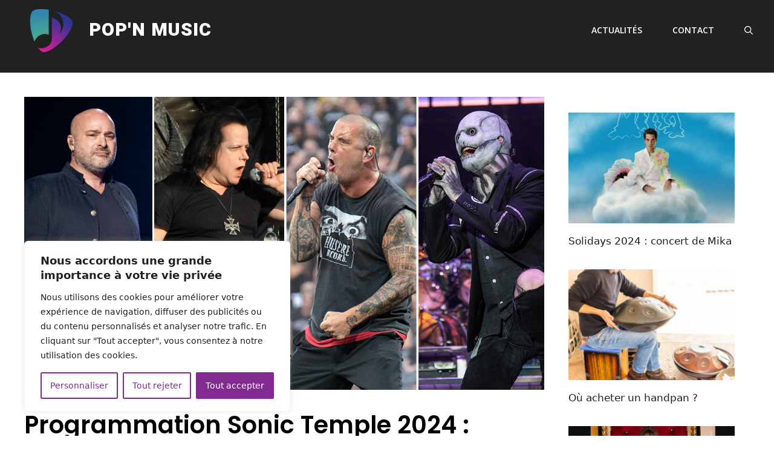

--- FILE ---
content_type: text/html; charset=utf-8
request_url: https://www.google.com/recaptcha/api2/aframe
body_size: 267
content:
<!DOCTYPE HTML><html><head><meta http-equiv="content-type" content="text/html; charset=UTF-8"></head><body><script nonce="pALLlkij9gBvUrrbLlMIKQ">/** Anti-fraud and anti-abuse applications only. See google.com/recaptcha */ try{var clients={'sodar':'https://pagead2.googlesyndication.com/pagead/sodar?'};window.addEventListener("message",function(a){try{if(a.source===window.parent){var b=JSON.parse(a.data);var c=clients[b['id']];if(c){var d=document.createElement('img');d.src=c+b['params']+'&rc='+(localStorage.getItem("rc::a")?sessionStorage.getItem("rc::b"):"");window.document.body.appendChild(d);sessionStorage.setItem("rc::e",parseInt(sessionStorage.getItem("rc::e")||0)+1);localStorage.setItem("rc::h",'1769694559346');}}}catch(b){}});window.parent.postMessage("_grecaptcha_ready", "*");}catch(b){}</script></body></html>

--- FILE ---
content_type: text/css
request_url: https://www.popnmusic.fr/wp-content/plugins/gp-premium/menu-plus/functions/css/offside.min.css?ver=2.1.2
body_size: 1425
content:
.main-navigation.offside{position:fixed;width:265px;height:100%;height:100vh;top:0;z-index:9999;overflow:auto;-webkit-overflow-scrolling:touch}.offside,.offside--left{left:-265px}.offside--right{left:auto;right:-265px}.offside--left.is-open,.offside-js--is-left .offside-sliding-element{transform:translate3d(265px,0,0)}.offside--right.is-open,.offside-js--is-right .offside-sliding-element{transform:translate3d(-265px,0,0)}.offside-js--interact .offside,.offside-js--interact .offside-sliding-element{transition:transform .2s cubic-bezier(.16,.68,.43,.99);-webkit-backface-visibility:hidden;-webkit-perspective:1000}.offside-js--init{overflow-x:hidden}.no-csstransforms3d .offside{transform:translate3d(0,0,0)}.no-csstransforms3d .offside-sliding-element{overflow-x:hidden;position:relative}.no-csstransforms3d .offside--left.is-open{left:0}.no-csstransforms3d .offside--right.is-open{right:0}.no-csstransforms3d>.offside-js--is-left .offside-sliding-element{right:-265px}.no-csstransforms3d>.offside-js--is-right .offside-sliding-element{left:-265px}.slideout-overlay{z-index:100000;position:fixed;width:100%;height:100%;height:100vh;min-height:100%;top:0;right:0;bottom:0;left:0;background-color:rgba(0,0,0,.8);visibility:hidden;opacity:0;cursor:pointer;transition:visibility .2s ease,opacity .2s ease}.offside-js--is-open .slideout-overlay{visibility:visible;opacity:1}.slideout-overlay button.slideout-exit{position:fixed;top:0;background-color:transparent;color:#fff;font-size:30px;border:0;opacity:0}.slide-opened .slideout-overlay button.slideout-exit{opacity:1}button.slideout-exit:hover{background-color:transparent}.slideout-navigation button.slideout-exit{background:0 0;width:100%;text-align:left;padding-top:20px;padding-bottom:20px;box-sizing:border-box;border:0}.slide-opened nav.toggled .menu-toggle:before{content:"\f0c9"}.offside-js--is-left.slide-opened .slideout-overlay button.slideout-exit{left:260px}.offside-js--is-right.slide-opened .slideout-overlay button.slideout-exit{right:260px}.slideout-widget{margin:20px}.slideout-navigation .main-nav,.slideout-navigation .slideout-widget:not(:last-child){margin-bottom:40px}.slideout-navigation:not(.do-overlay) .main-nav{width:100%;box-sizing:border-box}.slideout-navigation .mega-menu>ul>li{display:block;width:100%!important}.slideout-navigation .slideout-menu{display:block}#generate-slideout-menu{z-index:100001}#generate-slideout-menu .slideout-menu li{float:none;width:100%;clear:both;text-align:left}.slideout-navigation .slideout-widget li{float:none}#generate-slideout-menu.do-overlay li{text-align:center}#generate-slideout-menu.main-navigation ul ul{display:none}#generate-slideout-menu.main-navigation ul ul.toggled-on{display:block!important}#generate-slideout-menu .slideout-menu li.sfHover>ul,#generate-slideout-menu .slideout-menu li:hover>ul{display:none}#generate-slideout-menu.main-navigation .main-nav ul ul{position:relative;top:0;left:0;width:100%}.slideout-toggle:not(.has-svg-icon) a:before{content:"\f0c9";font-family:'GP Premium';line-height:1em;width:1.28571429em;text-align:center;display:inline-block;position:relative;top:1px}.slide-opened .slideout-exit:not(.has-svg-icon):before,.slideout-navigation button.slideout-exit:not(.has-svg-icon):before{content:"\f00d";font-family:'GP Premium';line-height:1em;width:1.28571429em;text-align:center;display:inline-block}#generate-slideout-menu li.menu-item-float-right{float:none!important;display:inline-block;width:auto}.rtl .slideout-navigation{position:fixed}.slideout-navigation .menu-item-has-children .dropdown-menu-toggle{float:right}.slideout-navigation .slideout-widget .menu li{float:none}.slideout-navigation .slideout-widget ul{display:block}.slideout-navigation.do-overlay{transform:none;transition:opacity .2s,visibility .2s;width:100%;visibility:hidden;opacity:0;text-align:center;left:0;right:0;pointer-events:none}.slideout-navigation.do-overlay.is-open{opacity:1;visibility:visible;pointer-events:auto}.slideout-navigation.do-overlay .inside-navigation{display:flex;flex-direction:column;padding:10% 10% 0;max-width:700px}.slideout-navigation.do-overlay .inside-navigation .main-nav,.slideout-navigation.do-overlay .inside-navigation .slideout-widget{margin-left:auto;margin-right:auto;min-width:250px}.slideout-navigation.do-overlay .slideout-exit{position:fixed;right:0;top:0;width:auto;font-size:25px}.slideout-navigation.do-overlay .slideout-menu li a{display:inline-block}.slideout-navigation.do-overlay .slideout-menu li{margin-bottom:5px}#generate-slideout-menu.do-overlay .slideout-menu li,.slideout-navigation.do-overlay .inside-navigation{text-align:center}.slideout-navigation.do-overlay .menu-item-has-children .dropdown-menu-toggle{border-left:1px solid rgba(0,0,0,.07);padding:0 10px;margin:0 0 0 10px}.slideout-navigation.do-overlay ul ul{box-shadow:0 0 0}.nav-aligned-center .slideout-navigation,.nav-aligned-right .slideout-navigation{text-align:left}.slideout-navigation .sfHover>a>.dropdown-menu-toggle>.gp-icon svg{transform:rotate(180deg)}.slideout-navigation .sub-menu .dropdown-menu-toggle .gp-icon svg{transform:rotate(0)}.slideout-both .main-navigation.toggled .main-nav>ul,.slideout-desktop .main-navigation.toggled .main-nav li.slideout-toggle,.slideout-mobile .main-navigation.toggled .main-nav>ul{display:none!important}.slideout-both .has-inline-mobile-toggle #site-navigation.toggled,.slideout-mobile .has-inline-mobile-toggle #site-navigation.toggled{margin-top:0}.sf-menu>li.slideout-toggle{float:right}.gen-sidebar-nav .sf-menu>li.slideout-toggle{float:none}.off-canvas-toggle-label{padding-left:7px}.gp-icon+.off-canvas-toggle-label{padding-left:9px}@media (max-width:768px){.slideout-overlay button.slideout-exit{font-size:20px;padding:10px}.slideout-overlay{top:-100px;height:calc(100% + 100px);height:calc(100vh + 100px);min-height:calc(100% + 100px)}.slideout-navigation.do-overlay .slideout-exit{position:static;text-align:center}}